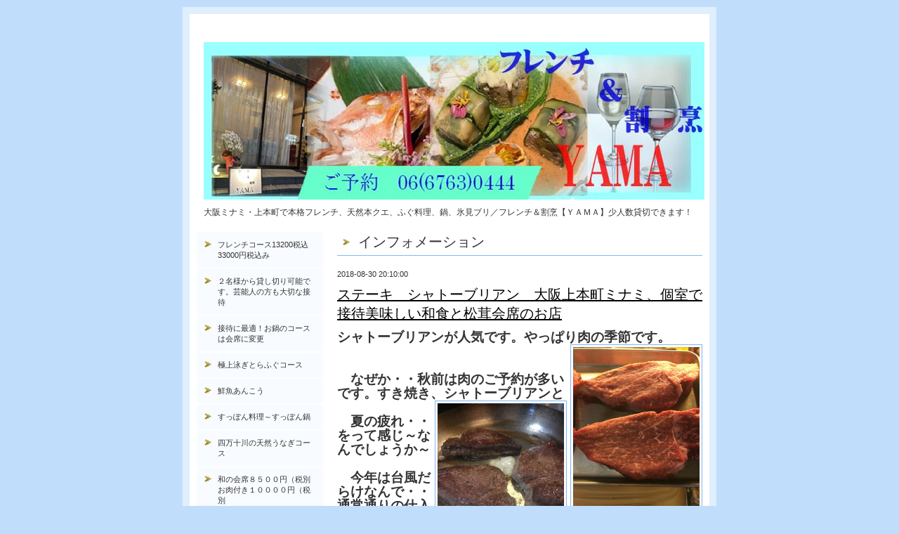

--- FILE ---
content_type: text/html; charset=utf-8
request_url: https://yama-ue6.com/info/2204196
body_size: 6574
content:
<?xml version="1.0" encoding="UTF-8"?>
<!DOCTYPE html PUBLIC "-//W3C//DTD XHTML 1.0 Transitional//EN" "http://www.w3.org/TR/xhtml1/DTD/xhtml1-transitional.dtd">
<html xmlns="http://www.w3.org/1999/xhtml" xml:lang="ja" lang="ja">
<head>
<meta http-equiv="Content-Type" content="text/html; charset=UTF-8" />
<title>大阪ミナミ・上本町で本格フレンチ、天然本クエ、ふぐ料理、鍋、氷見ブリ／フレンチ＆割烹【ＹＡＭＡ】少人数貸切できます！ - ステーキ　シャトーブリアン　大阪上本町ミナミ、個室で接待美味しい和食と松茸会席のお店</title>
<meta name="keywords" content="大阪,ミナミ,上本町,松茸,料理,すき焼,本クエ,宴会,日本料理,季節" />
<meta name="description" content="大阪ミナミ・上本町で本格フレンチ、天然本クエ、ふぐ料理、鍋、氷見ブリ／フレンチ＆割烹【ＹＡＭＡ】少人数貸切できます！" />
<meta http-equiv="content-style-type" content="text/css" />
<meta http-equiv="content-script-type" content="text/javascript" />

<link rel="alternate" type="application/rss+xml" title="大阪ミナミ・上本町で本格フレンチ、天然本クエ、ふぐ料理、鍋、氷見ブリ／フレンチ＆割烹【ＹＡＭＡ】少人数貸切できます！ / RSS" href="/feed.rss" />
<style type="text/css" media="all">@import "/style.css?64403-1762500114";</style>
<script type="text/javascript" src="/js/jquery.js"></script>
<script type="text/javascript" src="/js/tooltip.js"></script>
<script type="text/javascript" src="/js/thickbox.js"></script>
</head>

<body id="info">

<div id="wrapper">
<div id="wrapper_inner">

<!-- ヘッダー部分ここから // -->
<div id="header">
<div id="header_inner">



  <div class="site_title">
    <h1 class="site_logo"><a href="https://yama-ue6.com"><img src='//cdn.goope.jp/9886/2501241533116cdg.jpg' alt='大阪ミナミ・上本町で本格フレンチ、天然本クエ、ふぐ料理、鍋、氷見ブリ／フレンチ＆割烹【ＹＡＭＡ】少人数貸切できます！' /></a></h1>
    <div class="site_description">大阪ミナミ・上本町で本格フレンチ、天然本クエ、ふぐ料理、鍋、氷見ブリ／フレンチ＆割烹【ＹＡＭＡ】少人数貸切できます！</div>
  </div>

  <br class="clear" />

</div>
</div>
<!-- // ヘッダー部分ここまで -->


<div id="contents">
<div id="contents_inner">


  <!-- メイン部分ここから -->
  <div id="main">
  <div id="main_inner">

    


    
    <!----------------------------------------------

      ページ：インフォメーション

    ---------------------------------------------->
    <h2 class="page_title">インフォメーション</h2>
    <div class="info_area">
    <div class="autopagerize_page_element">

      
      <div class="info">
        <div class="info_date">
          2018-08-30 20:10:00
        </div>
        <div class="info_title">
          <a href="/info/2204196">ステーキ　シャトーブリアン　大阪上本町ミナミ、個室で接待美味しい和食と松茸会席のお店</a>
        </div>
        <div class="info_body">
          
          <p><strong><span style="font-size: 14pt;">シャトーブリアンが人気です。やっぱり肉の季節です。</span></strong></p>
<p><strong><span style="font-size: 14pt;"><img alt="0152187c9411fa883b42166a895773ee7c43685466.jpg" src="https://cdn.goope.jp/9886/170815213222-5992e9d6058d0_m.jpg" /></span></strong></p>
<p>&nbsp;</p>
<p><strong><span style="font-size: 14pt;">&nbsp;</span></strong></p>
<p><strong><span style="font-size: 14pt;">　なぜか・・秋前は肉のご予約が多いです。すき焼き、シャトーブリアンと</span></strong></p>
<p><strong><span style="font-size: 14pt;">&nbsp;<img alt="013e261949f4d43b4bb587dc19aff9b9fcffe2afc8.jpg" src="https://cdn.goope.jp/9886/170815213349-5992ea2d75277_m.jpg" /></span></strong></p>
<p><strong><span style="font-size: 14pt;">　夏の疲れ・・をって感じ～なんでしょうか～</span></strong></p>
<p><strong><span style="font-size: 14pt;">&nbsp;</span></strong></p>
<p><strong><span style="font-size: 14pt;">　今年は台風だらけなんで・・通常通りの仕入れが難しいんですが</span></strong></p>
<p><strong><span style="font-size: 14pt;">&nbsp;</span></strong></p>
<p><strong><span style="font-size: 14pt;">　そもそも お客様が来られないのです。</span></strong></p>
<p><strong><span style="font-size: 14pt;">&nbsp;<img alt="016153e9b534604812c6a226d4944e5d175daf6925.jpg" src="https://cdn.goope.jp/9886/170815213518-5992ea866cd8b_m.jpg" /></span></strong></p>
<p><strong><span style="font-size: 14pt;">　　肉なら安心という事です。　</span></strong></p>
<p><strong><span style="font-size: 14pt;">&nbsp;</span></strong></p>
<p><strong><span style="font-size: 14pt;">　シャトーブリアンについては・・もう何回も書いてますが</span></strong></p>
<p><strong><span style="font-size: 14pt;">&nbsp;</span></strong></p>
<p><strong><span style="font-size: 14pt;">　サクッ　ジュワー　いい香りです。</span></strong></p>
<p><strong><span style="font-size: 14pt;">&nbsp;</span></strong></p>
<p><strong><span style="font-size: 14pt;">　　松坂牛です。・・食べていただければ・・わかると思います。</span></strong></p>
<p><strong><span style="font-size: 14pt;">&nbsp;</span></strong></p>
<p><strong><span style="font-size: 14pt;">　　シャトーブリアンおすすめしております。</span></strong></p>
<p><strong><span style="font-size: 14pt;">&nbsp;</span></strong></p>
<p><strong><span style="font-size: 14pt;">　　名残ハモ　天然うなぎ　天然すっぽん　ご用意できますので</span></strong></p>
<p><strong><span style="font-size: 14pt;">&nbsp;<img alt="DSCN0512.JPG" src="https://cdn.goope.jp/9886/160813200940-57aefff4547ab_m.jpg" /></span></strong></p>
<p><strong><span style="font-size: 14pt;">　ご予約お待ちしております・・</span></strong></p>
<p><strong><span style="font-size: 14pt;">&nbsp;</span></strong></p>
<p><strong><span style="font-size: 14pt;"><a href="http://yama-ue6.com">　詳しくはホームページで</a></span></strong></p>
<p><strong><span style="font-size: 14pt;">&nbsp;</span></strong></p>
<p><strong><span style="font-size: 14pt;">&nbsp;独り言ブログ</span></strong></p>
<p><strong><span style="font-size: 14pt;">&nbsp;</span></strong></p>
<p><strong><span style="font-size: 14pt;">　　まだまだ暑い日々が続きますね～　ホント日本の気候</span></strong></p>
<p><strong><span style="font-size: 14pt;">&nbsp;</span></strong></p>
<p><strong><span style="font-size: 14pt;">　大丈夫？？と思います。</span></strong></p>
<p><strong><span style="font-size: 14pt;">&nbsp;</span></strong></p>
<p><strong><span style="font-size: 14pt;">　これから観光国家として・・頑張るみたいですが</span></strong></p>
<p><strong><span style="font-size: 14pt;">&nbsp;</span></strong></p>
<p><strong><span style="font-size: 14pt;">　この気候　は間違いなくマイナスです。</span></strong></p>
<p><strong><span style="font-size: 14pt;">&nbsp;</span></strong></p>
<p><strong><span style="font-size: 14pt;">　　今日・・話していたのですが・・あるパン屋さんが</span></strong></p>
<p><strong><span style="font-size: 14pt;">&nbsp;</span></strong></p>
<p><strong><span style="font-size: 14pt;">　従業員にタイムカードを押してから　パンを作る練習さ」して</span></strong></p>
<p><strong><span style="font-size: 14pt;">&nbsp;</span></strong></p>
<p><strong><span style="font-size: 14pt;">　ブラックだと訴えられ・・裁判で負けたみたいです。</span></strong></p>
<p><strong><span style="font-size: 14pt;">&nbsp;</span></strong></p>
<p><strong><span style="font-size: 14pt;">　修行がいやならパン屋になるな！！と最後言ったらしいです。</span></strong></p>
<p><strong><span style="font-size: 14pt;">&nbsp;</span></strong></p>
<p><strong><span style="font-size: 14pt;">　　完璧に職人を養成できない時代がきました～</span></strong></p>
<p><strong><span style="font-size: 14pt;">&nbsp;</span></strong></p>
<p><strong><span style="font-size: 14pt;">　　それが時代です。それでいいんです。</span></strong></p>
<p><strong><span style="font-size: 14pt;">&nbsp;</span></strong></p>
<p><strong><span style="font-size: 14pt;">　なりたい方はネットで調べ自分で勉強すればいんです。</span></strong></p>
<p><strong><span style="font-size: 14pt;">&nbsp;</span></strong></p>
<p><strong><span style="font-size: 14pt;">　実際　私もネット見て勉強してます。料理もいろいろ見てます。</span></strong></p>
<p><strong><span style="font-size: 14pt;">&nbsp;</span></strong></p>
<p><strong><span style="font-size: 14pt;">　　ただ・・いつか死人が出て・・また規制が入ると思います。</span></strong></p>
<p>&nbsp;</p>
<p><strong><span style="font-size: 14pt;">ユッケ、生レバーの事件みたいな・・</span></strong></p>
<p>&nbsp;</p>
<p><strong><span style="font-size: 14pt;">　　それで規制が増えます</span></strong></p>
<p><strong><span style="font-size: 14pt;">&nbsp;</span></strong></p>
<p><strong><span style="font-size: 14pt;">　カキは生カキ　は禁止・・これは絶対になりますね～</span></strong></p>
<p><strong><span style="font-size: 14pt;">&nbsp;</span></strong></p>
<p><strong><span style="font-size: 14pt;">　　それが修行ですから 目に見えない物が見えるようになる事です。</span></strong></p>
<p><strong><span style="font-size: 14pt;">&nbsp;</span></strong></p>
<p><strong><span style="font-size: 14pt;">　　でも企業がお金を出して学んでもらうものでもない・・</span></strong></p>
<p><strong><span style="font-size: 14pt;">&nbsp;</span></strong></p>
<p><strong><span style="font-size: 14pt;">　　まぁ・・規制というか免許みたいな物ができるかもしれませんね～</span></strong></p>
<p><strong><span style="font-size: 14pt;">&nbsp;</span></strong></p>
<p><strong><span style="font-size: 14pt;">　どんどん和食の世界がせまくなりお刺身も冷凍した物でないといけない・・みたいな</span></strong></p>
<p><strong><span style="font-size: 14pt;">&nbsp;</span></strong></p>
<p><strong><span style="font-size: 14pt;">　　20年後・・そうなるんではないでしょうか～</span></strong></p>
<p><strong><span style="font-size: 14pt;">&nbsp;</span></strong></p>
<p><strong><span style="font-size: 14pt;">　　最近は鍋とか・・凍ってるものが出てくるお店たくさんあります。</span></strong></p>
<p>&nbsp;</p>
<p><strong><span style="font-size: 14pt;">　最初びっくりしましたが・・</span></strong></p>
<p><strong><span style="font-size: 14pt;">&nbsp;</span></strong></p>
<p><strong><span style="font-size: 14pt;">　　知識のない方がやるならこの方が安全かと・・</span></strong></p>
<p><strong><span style="font-size: 14pt;">&nbsp;</span></strong></p>
<p><strong><span style="font-size: 14pt;">　　そんな世界です。</span></strong></p>
<p><strong><span style="font-size: 14pt;">&nbsp;</span></strong></p>
<p><strong><span style="font-size: 14pt;">　　人口も減って　働く職人もへって　興味ある方も減って</span></strong></p>
<p><strong><span style="font-size: 14pt;">&nbsp;</span></strong></p>
<p><strong><span style="font-size: 14pt;">　　今回の裁判で加速すると思います。</span></strong></p>
<p><strong><span style="font-size: 14pt;">&nbsp;</span></strong></p>
<p><strong><span style="font-size: 14pt;">　　で・・よくないのが・・個人の立ち飲み屋さんが今以上に増える事です。</span></strong></p>
<p><strong><span style="font-size: 14pt;">&nbsp;</span></strong></p>
<p><strong><span style="font-size: 14pt;">　　消費税も払わなくていい売り上げのお店が増えるわけですから・・</span></strong></p>
<p><strong><span style="font-size: 14pt;">&nbsp;</span></strong></p>
<p><strong><span style="font-size: 14pt;">　　年商1000万以下は消費税払わなくていいんです。そんなお店だらけになります。</span></strong></p>
<p><strong><span style="font-size: 14pt;">&nbsp;</span></strong></p>
<p><strong><span style="font-size: 14pt;">　　で・・だらけになると・・今度　倒産します。　いろいろ借金してるお店が</span></strong></p>
<p><strong><span style="font-size: 14pt;">&nbsp;</span></strong></p>
<p><strong><span style="font-size: 14pt;">　　こうなると不良債権の問題になります。1件1件は少ないけど件数が多くなると・・</span></strong></p>
<p><strong><span style="font-size: 14pt;">&nbsp;</span></strong></p>
<p><strong><span style="font-size: 14pt;">　　だから・・歴史というか伝統は残さないといけないんです。</span></strong></p>
<p>&nbsp;</p>
<p><strong><span style="font-size: 14pt;">　　修行は必要なんです。経済的に・・観光国家になるんだら世界遺産の和食を売りたいなら～</span></strong></p>
<p>&nbsp;</p>
<p><strong><span style="font-size: 14pt;">　　　そういうところが矛盾してるんですよね～　今しか見えてないんです。</span></strong></p>
<p>&nbsp;</p>
<p><strong><span style="font-size: 14pt;">　　わざわざ日本に食べに来てもらう～それはやっぱり競いあって競争して生まれるもん</span></strong></p>
<p>&nbsp;</p>
<p><strong><span style="font-size: 14pt;">だと思います。　　それも時代遅れ～と言われそうですが～どっちが時代遅れなんでしょうか～</span></strong></p>
<p>&nbsp;</p>
<p><strong><span style="font-size: 14pt;">　　　私はまだまだ～修行中～です。</span></strong></p>
<p>&nbsp;</p>
<p><strong><span style="font-size: 14pt;">　　ではでは</span></strong></p>
        <br class="clear" />
        </div>
      </div>
      

    </div>
    </div>
    


    


    


    


    


    


    


    


    


    


  </div>
  </div>
  <!-- // メイン部分ここまで -->

</div>
</div>
<!-- // contents -->


<!-- ナビゲーション部分ここから // -->
<div id="navi">
<div id="navi_inner">
  <ul>
    
    <li><a href="/free/hurennti"  class="navi_free free_457346">フレンチコース13200税込33000円税込み</a></li>
    
    <li><a href="/free/kasi"  class="navi_free free_491023">２名様から貸し切り可能です。芸能人の方も大切な接待</a></li>
    
    <li><a href="/free/fddm"  class="navi_free free_485581">接待に最適！お鍋のコースは会席に変更</a></li>
    
    <li><a href="/free/hugu"  class="navi_free free_26205">極上泳ぎとらふぐコース</a></li>
    
    <li><a href="/free/annkou"  class="navi_free free_74362">鮮魚あんこう</a></li>
    
    <li><a href="/free/suppon"  class="navi_free free_21664">すっぽん料理～すっぽん鍋</a></li>
    
    <li><a href="/free/unagi"  class="navi_free free_32901">四万十川の天然うなぎコース </a></li>
    
    <li><a href="/free/yuubiko"  class="navi_free free_24422">和の会席８５００円（税別お肉付き１００００円（税別</a></li>
    
    <li><a href="/free/isebie"  class="navi_free free_63564">伊勢海老づくしコース</a></li>
    
    <li><a href="/free/sutwe-ki"  class="navi_free free_469716">神戸牛サーロインステーキコースサーロ８５００円税</a></li>
    
    <li><a href="/free/lamo"  class="navi_free free_54372">松坂牛すきやき しゃぶしゃぶ。</a></li>
    
    <li><a href="/free/nennmatu"  class="navi_free free_28113">金目鯛しゃぶしゃぶコース,　鴨鍋</a></li>
    
    <li><a href="/free/oseti"  class="navi_free free_38977">お鍋、クエ、ふぐ、のお持ち帰り　</a></li>
    
    <li><a href="/free/kaoawase"  class="navi_free free_43897">顔合わせ、お食い初め、法事、接待</a></li>
    
    <li><a href="/free/heya"  class="navi_free free_21692">店舗の雰囲気・個室のご紹介</a></li>
    
    <li><a href="/free/drink"  class="navi_free free_21684">銘酒・地酒・プレミア焼酎　　　豊富なドリンクメニュー</a></li>
    
    <li><a href="/info"  class="navi_info active">インフォメーション</a><ul class="sub_navi">
<li><a href='/info/2026-01'>2026-01（6）</a></li>
<li><a href='/info/2025-11'>2025-11（1）</a></li>
<li><a href='/info/2025-10'>2025-10（3）</a></li>
<li><a href='/info/2025-09'>2025-09（1）</a></li>
<li><a href='/info/2025-08'>2025-08（5）</a></li>
<li><a href='/info/2025-07'>2025-07（5）</a></li>
<li><a href='/info/2025-06'>2025-06（13）</a></li>
<li><a href='/info/2025-05'>2025-05（10）</a></li>
<li><a href='/info/2025-04'>2025-04（6）</a></li>
<li><a href='/info/2025-03'>2025-03（10）</a></li>
<li><a href='/info/2025-02'>2025-02（8）</a></li>
<li><a href='/info/2025-01'>2025-01（8）</a></li>
<li><a href='/info/2024-12'>2024-12（2）</a></li>
<li><a href='/info/2024-11'>2024-11（6）</a></li>
<li><a href='/info/2024-10'>2024-10（6）</a></li>
<li><a href='/info/2024-09'>2024-09（15）</a></li>
<li><a href='/info/2024-08'>2024-08（11）</a></li>
<li><a href='/info/2024-07'>2024-07（16）</a></li>
<li><a href='/info/2024-06'>2024-06（14）</a></li>
<li><a href='/info/2024-05'>2024-05（15）</a></li>
<li><a href='/info/2024-04'>2024-04（11）</a></li>
<li><a href='/info/2024-03'>2024-03（10）</a></li>
<li><a href='/info/2024-02'>2024-02（12）</a></li>
<li><a href='/info/2024-01'>2024-01（10）</a></li>
<li><a href='/info/2023-12'>2023-12（13）</a></li>
<li><a href='/info/2023-11'>2023-11（10）</a></li>
<li><a href='/info/2023-10'>2023-10（8）</a></li>
<li><a href='/info/2023-09'>2023-09（6）</a></li>
<li><a href='/info/2023-08'>2023-08（12）</a></li>
<li><a href='/info/2023-07'>2023-07（18）</a></li>
<li><a href='/info/2023-06'>2023-06（15）</a></li>
<li><a href='/info/2023-05'>2023-05（14）</a></li>
<li><a href='/info/2023-04'>2023-04（11）</a></li>
<li><a href='/info/2023-03'>2023-03（15）</a></li>
<li><a href='/info/2023-02'>2023-02（17）</a></li>
<li><a href='/info/2023-01'>2023-01（10）</a></li>
<li><a href='/info/2022-12'>2022-12（9）</a></li>
<li><a href='/info/2022-11'>2022-11（13）</a></li>
<li><a href='/info/2022-10'>2022-10（13）</a></li>
<li><a href='/info/2022-09'>2022-09（14）</a></li>
<li><a href='/info/2022-08'>2022-08（13）</a></li>
<li><a href='/info/2022-07'>2022-07（11）</a></li>
<li><a href='/info/2022-06'>2022-06（15）</a></li>
<li><a href='/info/2022-05'>2022-05（16）</a></li>
<li><a href='/info/2022-04'>2022-04（11）</a></li>
<li><a href='/info/2022-03'>2022-03（11）</a></li>
<li><a href='/info/2022-02'>2022-02（15）</a></li>
<li><a href='/info/2022-01'>2022-01（17）</a></li>
<li><a href='/info/2021-12'>2021-12（17）</a></li>
<li><a href='/info/2021-11'>2021-11（17）</a></li>
<li><a href='/info/2021-10'>2021-10（21）</a></li>
<li><a href='/info/2021-09'>2021-09（18）</a></li>
<li><a href='/info/2021-08'>2021-08（17）</a></li>
<li><a href='/info/2021-07'>2021-07（18）</a></li>
<li><a href='/info/2021-06'>2021-06（20）</a></li>
<li><a href='/info/2021-05'>2021-05（18）</a></li>
<li><a href='/info/2021-04'>2021-04（20）</a></li>
<li><a href='/info/2021-03'>2021-03（24）</a></li>
<li><a href='/info/2021-02'>2021-02（22）</a></li>
<li><a href='/info/2021-01'>2021-01（22）</a></li>
<li><a href='/info/2020-12'>2020-12（19）</a></li>
<li><a href='/info/2020-11'>2020-11（22）</a></li>
<li><a href='/info/2020-10'>2020-10（25）</a></li>
<li><a href='/info/2020-09'>2020-09（25）</a></li>
<li><a href='/info/2020-08'>2020-08（22）</a></li>
<li><a href='/info/2020-07'>2020-07（25）</a></li>
<li><a href='/info/2020-06'>2020-06（20）</a></li>
<li><a href='/info/2020-05'>2020-05（23）</a></li>
<li><a href='/info/2020-04'>2020-04（18）</a></li>
<li><a href='/info/2020-03'>2020-03（23）</a></li>
<li><a href='/info/2020-02'>2020-02（23）</a></li>
<li><a href='/info/2020-01'>2020-01（20）</a></li>
<li><a href='/info/2019-12'>2019-12（19）</a></li>
<li><a href='/info/2019-11'>2019-11（27）</a></li>
<li><a href='/info/2019-10'>2019-10（23）</a></li>
<li><a href='/info/2019-09'>2019-09（22）</a></li>
<li><a href='/info/2019-08'>2019-08（23）</a></li>
<li><a href='/info/2019-07'>2019-07（22）</a></li>
<li><a href='/info/2019-06'>2019-06（24）</a></li>
<li><a href='/info/2019-05'>2019-05（26）</a></li>
<li><a href='/info/2019-04'>2019-04（24）</a></li>
<li><a href='/info/2019-03'>2019-03（21）</a></li>
<li><a href='/info/2019-02'>2019-02（16）</a></li>
<li><a href='/info/2019-01'>2019-01（22）</a></li>
<li><a href='/info/2018-12'>2018-12（15）</a></li>
<li><a href='/info/2018-11'>2018-11（18）</a></li>
<li><a href='/info/2018-10'>2018-10（23）</a></li>
<li><a href='/info/2018-09'>2018-09（22）</a></li>
<li><a href='/info/2018-08'>2018-08（25）</a></li>
<li><a href='/info/2018-07'>2018-07（21）</a></li>
<li><a href='/info/2018-06'>2018-06（21）</a></li>
<li><a href='/info/2018-05'>2018-05（24）</a></li>
<li><a href='/info/2018-04'>2018-04（22）</a></li>
<li><a href='/info/2018-03'>2018-03（26）</a></li>
<li><a href='/info/2018-02'>2018-02（21）</a></li>
<li><a href='/info/2018-01'>2018-01（22）</a></li>
<li><a href='/info/2017-12'>2017-12（20）</a></li>
<li><a href='/info/2017-11'>2017-11（26）</a></li>
<li><a href='/info/2017-10'>2017-10（24）</a></li>
<li><a href='/info/2017-09'>2017-09（22）</a></li>
<li><a href='/info/2017-08'>2017-08（28）</a></li>
<li><a href='/info/2017-07'>2017-07（23）</a></li>
<li><a href='/info/2017-06'>2017-06（24）</a></li>
<li><a href='/info/2017-05'>2017-05（25）</a></li>
<li><a href='/info/2017-04'>2017-04（23）</a></li>
<li><a href='/info/2017-03'>2017-03（24）</a></li>
<li><a href='/info/2017-02'>2017-02（27）</a></li>
<li><a href='/info/2017-01'>2017-01（27）</a></li>
<li><a href='/info/2016-12'>2016-12（21）</a></li>
<li><a href='/info/2016-11'>2016-11（22）</a></li>
<li><a href='/info/2016-10'>2016-10（26）</a></li>
<li><a href='/info/2016-09'>2016-09（28）</a></li>
<li><a href='/info/2016-08'>2016-08（22）</a></li>
<li><a href='/info/2016-07'>2016-07（26）</a></li>
<li><a href='/info/2016-06'>2016-06（24）</a></li>
<li><a href='/info/2016-05'>2016-05（23）</a></li>
<li><a href='/info/2016-04'>2016-04（26）</a></li>
<li><a href='/info/2016-03'>2016-03（26）</a></li>
<li><a href='/info/2016-02'>2016-02（24）</a></li>
<li><a href='/info/2016-01'>2016-01（25）</a></li>
<li><a href='/info/2015-12'>2015-12（23）</a></li>
<li><a href='/info/2015-11'>2015-11（22）</a></li>
<li><a href='/info/2015-10'>2015-10（27）</a></li>
<li><a href='/info/2015-09'>2015-09（23）</a></li>
<li><a href='/info/2015-08'>2015-08（33）</a></li>
<li><a href='/info/2015-07'>2015-07（22）</a></li>
<li><a href='/info/2015-06'>2015-06（25）</a></li>
<li><a href='/info/2015-05'>2015-05（27）</a></li>
<li><a href='/info/2015-04'>2015-04（28）</a></li>
<li><a href='/info/2015-03'>2015-03（24）</a></li>
<li><a href='/info/2015-02'>2015-02（26）</a></li>
<li><a href='/info/2015-01'>2015-01（26）</a></li>
<li><a href='/info/2014-12'>2014-12（23）</a></li>
<li><a href='/info/2014-11'>2014-11（28）</a></li>
<li><a href='/info/2014-10'>2014-10（27）</a></li>
<li><a href='/info/2014-09'>2014-09（26）</a></li>
<li><a href='/info/2014-08'>2014-08（28）</a></li>
<li><a href='/info/2014-07'>2014-07（27）</a></li>
<li><a href='/info/2014-06'>2014-06（24）</a></li>
<li><a href='/info/2014-05'>2014-05（27）</a></li>
<li><a href='/info/2014-04'>2014-04（26）</a></li>
<li><a href='/info/2014-03'>2014-03（27）</a></li>
<li><a href='/info/2014-02'>2014-02（22）</a></li>
<li><a href='/info/2014-01'>2014-01（19）</a></li>
<li><a href='/info/2013-12'>2013-12（16）</a></li>
<li><a href='/info/2013-11'>2013-11（19）</a></li>
<li><a href='/info/2013-10'>2013-10（21）</a></li>
<li><a href='/info/2013-09'>2013-09（18）</a></li>
<li><a href='/info/2013-08'>2013-08（25）</a></li>
<li><a href='/info/2013-07'>2013-07（18）</a></li>
<li><a href='/info/2013-06'>2013-06（18）</a></li>
<li><a href='/info/2013-05'>2013-05（20）</a></li>
<li><a href='/info/2013-04'>2013-04（20）</a></li>
<li><a href='/info/2013-03'>2013-03（12）</a></li>
<li><a href='/info/2013-02'>2013-02（4）</a></li>
<li><a href='/info/2013-01'>2013-01（8）</a></li>
<li><a href='/info/2012-12'>2012-12（11）</a></li>
<li><a href='/info/2012-11'>2012-11（7）</a></li>
<li><a href='/info/2012-10'>2012-10（13）</a></li>
<li><a href='/info/2012-09'>2012-09（12）</a></li>
<li><a href='/info/2012-08'>2012-08（22）</a></li>
<li><a href='/info/2012-07'>2012-07（10）</a></li>
<li><a href='/info/2012-06'>2012-06（17）</a></li>
<li><a href='/info/2012-05'>2012-05（1）</a></li>
<li><a href='/info/2012-04'>2012-04（1）</a></li>
<li><a href='/info/2012-03'>2012-03（2）</a></li>
<li><a href='/info/2012-02'>2012-02（1）</a></li>
<li><a href='/info/2012-01'>2012-01（3）</a></li>
<li><a href='/info/2011-11'>2011-11（1）</a></li>
</ul>
</li>
    
    <li><a href="/free/yasai"  class="navi_free free_51176">お昼の顔合わせ、法事、接待、お食い初めなど</a></li>
    
    <li><a href="/contact"  class="navi_contact">お問い合わせ</a></li>
    
    <li><a href="/about"  class="navi_about">店舗情報</a></li>
    
    <li><a href="/free/daiya"  class="navi_free free_375968">料理長やまさん　の独り言ブログ</a></li>
    
    <li><a href="/free/jai"  class="navi_free free_485580">接待に最適！お鍋のコースは会席に変更</a></li>
    
  </ul>
  <br class="clear" />
</div>
<!-- ナビゲーションパーツここから // -->
<div id="social_widgets">
<div id="widget_twitter_follow" class="social_widget">
<div style="text-align:left;padding-bottom:10px;">
<a href="https://twitter.com/ShousakuY" class="twitter-follow-button" data-show-count="false" data-lang="ja">Follow @ShousakuY</a>
<script>!function(d,s,id){var js,fjs=d.getElementsByTagName(s)[0];if(!d.getElementById(id)){js=d.createElement(s);js.id=id;js.src="//platform.twitter.com/widgets.js";fjs.parentNode.insertBefore(js,fjs);}}(document,"script","twitter-wjs");</script>
</div>
</div>
<div id="widget_twitter_tweet" class="social_widget">
<div style="text-align:left;padding-bottom:10px;">
<a href="https://twitter.com/share" class="twitter-share-button" data-url="https://yama-ue6.com" data-text="大阪ミナミ・上本町で本格フレンチ、天然本クエ、ふぐ料理、鍋、氷見ブリ／フレンチ＆割烹【ＹＡＭＡ】少人数貸切できます！" data-lang="ja">Tweet</a>
<script>!function(d,s,id){var js,fjs=d.getElementsByTagName(s)[0];if(!d.getElementById(id)){js=d.createElement(s);js.id=id;js.src="https://platform.twitter.com/widgets.js";fjs.parentNode.insertBefore(js,fjs);}}(document,"script","twitter-wjs");</script>
</div>
</div>
<div  id="widget_facebook_like" class="social_widget">
<div style="text-align:left;padding-bottom:10px;">
<iframe src="//www.facebook.com/plugins/like.php?href=https%3A%2F%2Fyama-ue6.com&amp;width&amp;layout=button_count&amp;action=like&amp;show_faces=false&amp;share=true&amp;height=21&amp;appId=837439917751931" scrolling="no" frameborder="0" style="border:none; overflow:hidden; height:21px;" allowTransparency="true"></iframe>
</div>
</div>

</div>

<!-- // ナビゲーションパーツここまで -->
</div>
<!-- // ナビゲーション部分ここまで -->


<!-- サイドバー部分ここから // -->
<div id="sidebar">
<div id="sidebar_inner">

  <div class="today_area">
    <div class="today_title">2026.01.16 Friday</div>
    
  </div>

  <div class="qr_area">
    <div class="qr_title">携帯サイト</div>
    <div class="qr_img"><img src="//r.goope.jp/qr/osaka-yama"width="100" height="100" /></div>
  </div>

  <div class="counter_area">
    <div class="counter_title">カウンター</div>
    <div class="counter_today">
      Today: <span class="num">532</span>
    </div>
    <div class="counter_yesterday">
      Yesterday: <span class="num">1626</span>
    </div>
    <div class="counter_total">
      Total: <span class="num">3747147</span>
    </div>
  </div>

</div>
</div>
<!-- // サイドバー部分ここまで -->


<!-- フッター部分ここから // -->
<div id="footer">
<div id="footer_inner">

  <div class="copyright">
    &copy;2026 <a href="https://yama-ue6.com">フレンチ&割烹YAMA</a>. All Rights Reserved.<a href="http://luckystar07.com/">グルメサポート</a>.<a href="http://http://kazutora.jimdo.com/">（c）</a><a href="http://http://kazutora.jp/">グルメディア企画</a>. 

  </div>

  <div class="powered">Powered by <a href="https://goope.jp/">グーペ</a> / <a href="https://admin.goope.jp/">Admin</a></div>
  
  <br class="clear" />

</div>
</div>
<!-- // フッター部分ここまで -->

</div>
</div>

</body>
</html>                                                                                                                                                